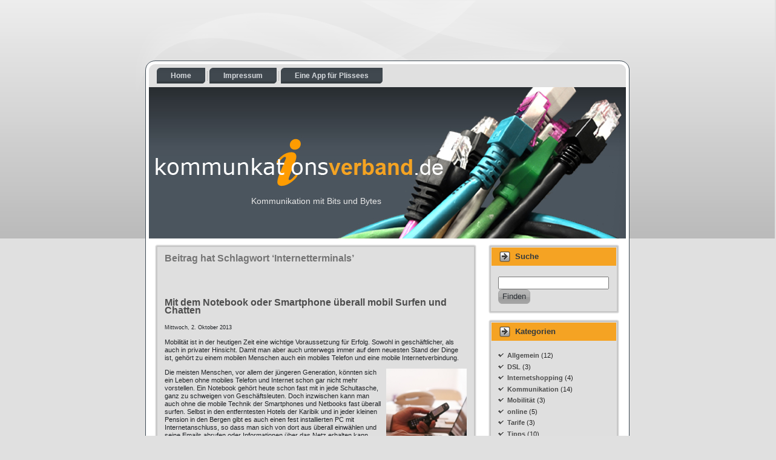

--- FILE ---
content_type: text/html; charset=UTF-8
request_url: http://www.kommunkationsverband.de/tag/internetterminals/
body_size: 7196
content:
<!DOCTYPE html PUBLIC "-//W3C//DTD XHTML 1.0 Transitional//EN" "http://www.w3.org/TR/xhtml1/DTD/xhtml1-transitional.dtd">
<html xmlns="http://www.w3.org/1999/xhtml" dir="ltr" lang="de-DE">
<head profile="http://gmpg.org/xfn/11">
<meta http-equiv="Content-Type" content="text/html; charset=UTF-8" />
<meta http-equiv="X-UA-Compatible" content="IE=7"/>
<title>  Internetterminals</title>
<script type="text/javascript" src="http://www.kommunkationsverband.de/wp-content/themes/cooking/script.js"></script>
<link rel="stylesheet" href="http://www.kommunkationsverband.de/wp-content/themes/cooking/style.css" type="text/css" media="screen" />
<!--[if IE 6]><link rel="stylesheet" href="http://www.kommunkationsverband.de/wp-content/themes/cooking/style.ie6.css" type="text/css" media="screen" /><![endif]-->
<link rel="alternate" type="application/rss+xml" title="Kommunkationsverband RSS Feed" href="http://www.kommunkationsverband.de/feed/" />
<link rel="pingback" href="http://www.kommunkationsverband.de/xmlrpc.php" />
<link type="image/icon" href="./favicon.ico" rel="shortcut icon" />
<meta name='robots' content='max-image-preview:large' />
	<style>img:is([sizes="auto" i], [sizes^="auto," i]) { contain-intrinsic-size: 3000px 1500px }</style>
	<script type="text/javascript">
/* <![CDATA[ */
window._wpemojiSettings = {"baseUrl":"https:\/\/s.w.org\/images\/core\/emoji\/16.0.1\/72x72\/","ext":".png","svgUrl":"https:\/\/s.w.org\/images\/core\/emoji\/16.0.1\/svg\/","svgExt":".svg","source":{"concatemoji":"http:\/\/www.kommunkationsverband.de\/wp-includes\/js\/wp-emoji-release.min.js?ver=6.8.3"}};
/*! This file is auto-generated */
!function(s,n){var o,i,e;function c(e){try{var t={supportTests:e,timestamp:(new Date).valueOf()};sessionStorage.setItem(o,JSON.stringify(t))}catch(e){}}function p(e,t,n){e.clearRect(0,0,e.canvas.width,e.canvas.height),e.fillText(t,0,0);var t=new Uint32Array(e.getImageData(0,0,e.canvas.width,e.canvas.height).data),a=(e.clearRect(0,0,e.canvas.width,e.canvas.height),e.fillText(n,0,0),new Uint32Array(e.getImageData(0,0,e.canvas.width,e.canvas.height).data));return t.every(function(e,t){return e===a[t]})}function u(e,t){e.clearRect(0,0,e.canvas.width,e.canvas.height),e.fillText(t,0,0);for(var n=e.getImageData(16,16,1,1),a=0;a<n.data.length;a++)if(0!==n.data[a])return!1;return!0}function f(e,t,n,a){switch(t){case"flag":return n(e,"\ud83c\udff3\ufe0f\u200d\u26a7\ufe0f","\ud83c\udff3\ufe0f\u200b\u26a7\ufe0f")?!1:!n(e,"\ud83c\udde8\ud83c\uddf6","\ud83c\udde8\u200b\ud83c\uddf6")&&!n(e,"\ud83c\udff4\udb40\udc67\udb40\udc62\udb40\udc65\udb40\udc6e\udb40\udc67\udb40\udc7f","\ud83c\udff4\u200b\udb40\udc67\u200b\udb40\udc62\u200b\udb40\udc65\u200b\udb40\udc6e\u200b\udb40\udc67\u200b\udb40\udc7f");case"emoji":return!a(e,"\ud83e\udedf")}return!1}function g(e,t,n,a){var r="undefined"!=typeof WorkerGlobalScope&&self instanceof WorkerGlobalScope?new OffscreenCanvas(300,150):s.createElement("canvas"),o=r.getContext("2d",{willReadFrequently:!0}),i=(o.textBaseline="top",o.font="600 32px Arial",{});return e.forEach(function(e){i[e]=t(o,e,n,a)}),i}function t(e){var t=s.createElement("script");t.src=e,t.defer=!0,s.head.appendChild(t)}"undefined"!=typeof Promise&&(o="wpEmojiSettingsSupports",i=["flag","emoji"],n.supports={everything:!0,everythingExceptFlag:!0},e=new Promise(function(e){s.addEventListener("DOMContentLoaded",e,{once:!0})}),new Promise(function(t){var n=function(){try{var e=JSON.parse(sessionStorage.getItem(o));if("object"==typeof e&&"number"==typeof e.timestamp&&(new Date).valueOf()<e.timestamp+604800&&"object"==typeof e.supportTests)return e.supportTests}catch(e){}return null}();if(!n){if("undefined"!=typeof Worker&&"undefined"!=typeof OffscreenCanvas&&"undefined"!=typeof URL&&URL.createObjectURL&&"undefined"!=typeof Blob)try{var e="postMessage("+g.toString()+"("+[JSON.stringify(i),f.toString(),p.toString(),u.toString()].join(",")+"));",a=new Blob([e],{type:"text/javascript"}),r=new Worker(URL.createObjectURL(a),{name:"wpTestEmojiSupports"});return void(r.onmessage=function(e){c(n=e.data),r.terminate(),t(n)})}catch(e){}c(n=g(i,f,p,u))}t(n)}).then(function(e){for(var t in e)n.supports[t]=e[t],n.supports.everything=n.supports.everything&&n.supports[t],"flag"!==t&&(n.supports.everythingExceptFlag=n.supports.everythingExceptFlag&&n.supports[t]);n.supports.everythingExceptFlag=n.supports.everythingExceptFlag&&!n.supports.flag,n.DOMReady=!1,n.readyCallback=function(){n.DOMReady=!0}}).then(function(){return e}).then(function(){var e;n.supports.everything||(n.readyCallback(),(e=n.source||{}).concatemoji?t(e.concatemoji):e.wpemoji&&e.twemoji&&(t(e.twemoji),t(e.wpemoji)))}))}((window,document),window._wpemojiSettings);
/* ]]> */
</script>
<style id='wp-emoji-styles-inline-css' type='text/css'>

	img.wp-smiley, img.emoji {
		display: inline !important;
		border: none !important;
		box-shadow: none !important;
		height: 1em !important;
		width: 1em !important;
		margin: 0 0.07em !important;
		vertical-align: -0.1em !important;
		background: none !important;
		padding: 0 !important;
	}
</style>
<link rel='stylesheet' id='wp-block-library-css' href='http://www.kommunkationsverband.de/wp-includes/css/dist/block-library/style.min.css?ver=6.8.3' type='text/css' media='all' />
<style id='classic-theme-styles-inline-css' type='text/css'>
/*! This file is auto-generated */
.wp-block-button__link{color:#fff;background-color:#32373c;border-radius:9999px;box-shadow:none;text-decoration:none;padding:calc(.667em + 2px) calc(1.333em + 2px);font-size:1.125em}.wp-block-file__button{background:#32373c;color:#fff;text-decoration:none}
</style>
<style id='global-styles-inline-css' type='text/css'>
:root{--wp--preset--aspect-ratio--square: 1;--wp--preset--aspect-ratio--4-3: 4/3;--wp--preset--aspect-ratio--3-4: 3/4;--wp--preset--aspect-ratio--3-2: 3/2;--wp--preset--aspect-ratio--2-3: 2/3;--wp--preset--aspect-ratio--16-9: 16/9;--wp--preset--aspect-ratio--9-16: 9/16;--wp--preset--color--black: #000000;--wp--preset--color--cyan-bluish-gray: #abb8c3;--wp--preset--color--white: #ffffff;--wp--preset--color--pale-pink: #f78da7;--wp--preset--color--vivid-red: #cf2e2e;--wp--preset--color--luminous-vivid-orange: #ff6900;--wp--preset--color--luminous-vivid-amber: #fcb900;--wp--preset--color--light-green-cyan: #7bdcb5;--wp--preset--color--vivid-green-cyan: #00d084;--wp--preset--color--pale-cyan-blue: #8ed1fc;--wp--preset--color--vivid-cyan-blue: #0693e3;--wp--preset--color--vivid-purple: #9b51e0;--wp--preset--gradient--vivid-cyan-blue-to-vivid-purple: linear-gradient(135deg,rgba(6,147,227,1) 0%,rgb(155,81,224) 100%);--wp--preset--gradient--light-green-cyan-to-vivid-green-cyan: linear-gradient(135deg,rgb(122,220,180) 0%,rgb(0,208,130) 100%);--wp--preset--gradient--luminous-vivid-amber-to-luminous-vivid-orange: linear-gradient(135deg,rgba(252,185,0,1) 0%,rgba(255,105,0,1) 100%);--wp--preset--gradient--luminous-vivid-orange-to-vivid-red: linear-gradient(135deg,rgba(255,105,0,1) 0%,rgb(207,46,46) 100%);--wp--preset--gradient--very-light-gray-to-cyan-bluish-gray: linear-gradient(135deg,rgb(238,238,238) 0%,rgb(169,184,195) 100%);--wp--preset--gradient--cool-to-warm-spectrum: linear-gradient(135deg,rgb(74,234,220) 0%,rgb(151,120,209) 20%,rgb(207,42,186) 40%,rgb(238,44,130) 60%,rgb(251,105,98) 80%,rgb(254,248,76) 100%);--wp--preset--gradient--blush-light-purple: linear-gradient(135deg,rgb(255,206,236) 0%,rgb(152,150,240) 100%);--wp--preset--gradient--blush-bordeaux: linear-gradient(135deg,rgb(254,205,165) 0%,rgb(254,45,45) 50%,rgb(107,0,62) 100%);--wp--preset--gradient--luminous-dusk: linear-gradient(135deg,rgb(255,203,112) 0%,rgb(199,81,192) 50%,rgb(65,88,208) 100%);--wp--preset--gradient--pale-ocean: linear-gradient(135deg,rgb(255,245,203) 0%,rgb(182,227,212) 50%,rgb(51,167,181) 100%);--wp--preset--gradient--electric-grass: linear-gradient(135deg,rgb(202,248,128) 0%,rgb(113,206,126) 100%);--wp--preset--gradient--midnight: linear-gradient(135deg,rgb(2,3,129) 0%,rgb(40,116,252) 100%);--wp--preset--font-size--small: 13px;--wp--preset--font-size--medium: 20px;--wp--preset--font-size--large: 36px;--wp--preset--font-size--x-large: 42px;--wp--preset--spacing--20: 0.44rem;--wp--preset--spacing--30: 0.67rem;--wp--preset--spacing--40: 1rem;--wp--preset--spacing--50: 1.5rem;--wp--preset--spacing--60: 2.25rem;--wp--preset--spacing--70: 3.38rem;--wp--preset--spacing--80: 5.06rem;--wp--preset--shadow--natural: 6px 6px 9px rgba(0, 0, 0, 0.2);--wp--preset--shadow--deep: 12px 12px 50px rgba(0, 0, 0, 0.4);--wp--preset--shadow--sharp: 6px 6px 0px rgba(0, 0, 0, 0.2);--wp--preset--shadow--outlined: 6px 6px 0px -3px rgba(255, 255, 255, 1), 6px 6px rgba(0, 0, 0, 1);--wp--preset--shadow--crisp: 6px 6px 0px rgba(0, 0, 0, 1);}:where(.is-layout-flex){gap: 0.5em;}:where(.is-layout-grid){gap: 0.5em;}body .is-layout-flex{display: flex;}.is-layout-flex{flex-wrap: wrap;align-items: center;}.is-layout-flex > :is(*, div){margin: 0;}body .is-layout-grid{display: grid;}.is-layout-grid > :is(*, div){margin: 0;}:where(.wp-block-columns.is-layout-flex){gap: 2em;}:where(.wp-block-columns.is-layout-grid){gap: 2em;}:where(.wp-block-post-template.is-layout-flex){gap: 1.25em;}:where(.wp-block-post-template.is-layout-grid){gap: 1.25em;}.has-black-color{color: var(--wp--preset--color--black) !important;}.has-cyan-bluish-gray-color{color: var(--wp--preset--color--cyan-bluish-gray) !important;}.has-white-color{color: var(--wp--preset--color--white) !important;}.has-pale-pink-color{color: var(--wp--preset--color--pale-pink) !important;}.has-vivid-red-color{color: var(--wp--preset--color--vivid-red) !important;}.has-luminous-vivid-orange-color{color: var(--wp--preset--color--luminous-vivid-orange) !important;}.has-luminous-vivid-amber-color{color: var(--wp--preset--color--luminous-vivid-amber) !important;}.has-light-green-cyan-color{color: var(--wp--preset--color--light-green-cyan) !important;}.has-vivid-green-cyan-color{color: var(--wp--preset--color--vivid-green-cyan) !important;}.has-pale-cyan-blue-color{color: var(--wp--preset--color--pale-cyan-blue) !important;}.has-vivid-cyan-blue-color{color: var(--wp--preset--color--vivid-cyan-blue) !important;}.has-vivid-purple-color{color: var(--wp--preset--color--vivid-purple) !important;}.has-black-background-color{background-color: var(--wp--preset--color--black) !important;}.has-cyan-bluish-gray-background-color{background-color: var(--wp--preset--color--cyan-bluish-gray) !important;}.has-white-background-color{background-color: var(--wp--preset--color--white) !important;}.has-pale-pink-background-color{background-color: var(--wp--preset--color--pale-pink) !important;}.has-vivid-red-background-color{background-color: var(--wp--preset--color--vivid-red) !important;}.has-luminous-vivid-orange-background-color{background-color: var(--wp--preset--color--luminous-vivid-orange) !important;}.has-luminous-vivid-amber-background-color{background-color: var(--wp--preset--color--luminous-vivid-amber) !important;}.has-light-green-cyan-background-color{background-color: var(--wp--preset--color--light-green-cyan) !important;}.has-vivid-green-cyan-background-color{background-color: var(--wp--preset--color--vivid-green-cyan) !important;}.has-pale-cyan-blue-background-color{background-color: var(--wp--preset--color--pale-cyan-blue) !important;}.has-vivid-cyan-blue-background-color{background-color: var(--wp--preset--color--vivid-cyan-blue) !important;}.has-vivid-purple-background-color{background-color: var(--wp--preset--color--vivid-purple) !important;}.has-black-border-color{border-color: var(--wp--preset--color--black) !important;}.has-cyan-bluish-gray-border-color{border-color: var(--wp--preset--color--cyan-bluish-gray) !important;}.has-white-border-color{border-color: var(--wp--preset--color--white) !important;}.has-pale-pink-border-color{border-color: var(--wp--preset--color--pale-pink) !important;}.has-vivid-red-border-color{border-color: var(--wp--preset--color--vivid-red) !important;}.has-luminous-vivid-orange-border-color{border-color: var(--wp--preset--color--luminous-vivid-orange) !important;}.has-luminous-vivid-amber-border-color{border-color: var(--wp--preset--color--luminous-vivid-amber) !important;}.has-light-green-cyan-border-color{border-color: var(--wp--preset--color--light-green-cyan) !important;}.has-vivid-green-cyan-border-color{border-color: var(--wp--preset--color--vivid-green-cyan) !important;}.has-pale-cyan-blue-border-color{border-color: var(--wp--preset--color--pale-cyan-blue) !important;}.has-vivid-cyan-blue-border-color{border-color: var(--wp--preset--color--vivid-cyan-blue) !important;}.has-vivid-purple-border-color{border-color: var(--wp--preset--color--vivid-purple) !important;}.has-vivid-cyan-blue-to-vivid-purple-gradient-background{background: var(--wp--preset--gradient--vivid-cyan-blue-to-vivid-purple) !important;}.has-light-green-cyan-to-vivid-green-cyan-gradient-background{background: var(--wp--preset--gradient--light-green-cyan-to-vivid-green-cyan) !important;}.has-luminous-vivid-amber-to-luminous-vivid-orange-gradient-background{background: var(--wp--preset--gradient--luminous-vivid-amber-to-luminous-vivid-orange) !important;}.has-luminous-vivid-orange-to-vivid-red-gradient-background{background: var(--wp--preset--gradient--luminous-vivid-orange-to-vivid-red) !important;}.has-very-light-gray-to-cyan-bluish-gray-gradient-background{background: var(--wp--preset--gradient--very-light-gray-to-cyan-bluish-gray) !important;}.has-cool-to-warm-spectrum-gradient-background{background: var(--wp--preset--gradient--cool-to-warm-spectrum) !important;}.has-blush-light-purple-gradient-background{background: var(--wp--preset--gradient--blush-light-purple) !important;}.has-blush-bordeaux-gradient-background{background: var(--wp--preset--gradient--blush-bordeaux) !important;}.has-luminous-dusk-gradient-background{background: var(--wp--preset--gradient--luminous-dusk) !important;}.has-pale-ocean-gradient-background{background: var(--wp--preset--gradient--pale-ocean) !important;}.has-electric-grass-gradient-background{background: var(--wp--preset--gradient--electric-grass) !important;}.has-midnight-gradient-background{background: var(--wp--preset--gradient--midnight) !important;}.has-small-font-size{font-size: var(--wp--preset--font-size--small) !important;}.has-medium-font-size{font-size: var(--wp--preset--font-size--medium) !important;}.has-large-font-size{font-size: var(--wp--preset--font-size--large) !important;}.has-x-large-font-size{font-size: var(--wp--preset--font-size--x-large) !important;}
:where(.wp-block-post-template.is-layout-flex){gap: 1.25em;}:where(.wp-block-post-template.is-layout-grid){gap: 1.25em;}
:where(.wp-block-columns.is-layout-flex){gap: 2em;}:where(.wp-block-columns.is-layout-grid){gap: 2em;}
:root :where(.wp-block-pullquote){font-size: 1.5em;line-height: 1.6;}
</style>
<link rel="https://api.w.org/" href="http://www.kommunkationsverband.de/wp-json/" /><link rel="alternate" title="JSON" type="application/json" href="http://www.kommunkationsverband.de/wp-json/wp/v2/tags/257" /></head>
<body>
<div class="PageBackgroundSimpleGradient">
</div>
<div class="PageBackgroundGlare">
 <div class="PageBackgroundGlareImage"></div>
</div>
<div class="Main">
<div class="Sheet">
 <div class="Sheet-tl"></div>
 <div class="Sheet-tr"><div></div></div>
 <div class="Sheet-bl"><div></div></div>
 <div class="Sheet-br"><div></div></div>
 <div class="Sheet-tc"><div></div></div>
 <div class="Sheet-bc"><div></div></div>
 <div class="Sheet-cl"><div></div></div>
 <div class="Sheet-cr"><div></div></div>
 <div class="Sheet-cc"></div>
 <div class="Sheet-body">
<div class="nav">
<ul class="artmenu">  <li><a href="http://www.kommunkationsverband.de/"><span><span>Home</span></span></a></li><li class="page_item page-item-2"><a href="http://www.kommunkationsverband.de/impressum/" title="Impressum"><span><span>Impressum</span></span></a></li>
<li class="page_item page-item-2"><a href="http://www.kommunkationsverband.de/ein-app-fuer-plissees" title="Eine App für Plissees"><span><span>Eine App für Plissees</span></span></a></li> </ul>
 <div class="l"></div>
 <div class="r"><div></div></div>
</div>
<div class="Header">
 <div class="Header-c"></div>
<div class="logo">
 <div id="slogan-text" class="logo-text">Kommunikation mit Bits und Bytes</div>
</div>
</div><div class="contentLayout">
<div class="content">

<div class="Block">
 <div class="Block-tl"></div>
 <div class="Block-tr"><div></div></div>
 <div class="Block-bl"><div></div></div>
 <div class="Block-br"><div></div></div>
 <div class="Block-tc"><div></div></div>
 <div class="Block-bc"><div></div></div>
 <div class="Block-cl"><div></div></div>
 <div class="Block-cr"><div></div></div>
 <div class="Block-cc"></div>
 <div class="Block-body">
<div class="BlockContent">
 <div class="BlockContent-body">
<div class="hdrei pagetitle">Beitrag hat Schlagwort &#8216;Internetterminals&#8217;</div>
<div class="navigation">
	<div class="alignleft"></div>
	<div class="alignright"></div>
</div>
<div class="post">
		<h3 id="post-317"><a href="http://www.kommunkationsverband.de/allgemein/mit-notebook-oder-smartphone-mobil-surfen-und-chatten/" title="Mit dem Notebook oder Smartphone &#252;berall mobil Surfen und Chatten">Mit dem Notebook oder Smartphone &#252;berall mobil Surfen und Chatten</a></h3>
		<small>Mittwoch, 2. Oktober 2013</small>
		<div class="entry">
			<p>Mobilit&#228;t ist in der heutigen Zeit eine wichtige Voraussetzung f&#252;r Erfolg. Sowohl in gesch&#228;ftlicher, als auch in privater Hinsicht. Damit man aber auch unterwegs immer auf dem neuesten Stand der Dinge ist, geh&#246;rt zu einem mobilen Menschen auch ein mobiles Telefon und eine mobile Internetverbindung.</p>
<p><img decoding="async" style="float: right; margin-left: 8px;" title="Mobiles Telefon und Internet" src="http://www.kommunkationsverband.de/img/2013/10/Chat.jpg" alt="Chathouse Germany" height="200" />Die meisten Menschen, vor allem der j&#252;ngeren Generation, k&#246;nnten sich ein Leben ohne mobiles Telefon und Internet schon gar nicht mehr vorstellen. Ein Notebook geh&#246;rt heute schon fast mit in jede Schultasche, ganz zu schweigen von Gesch&#228;ftsleuten. Doch inzwischen kann man auch ohne die mobile Technik der Smartphones und Netbooks fast &#252;berall surfen. Selbst in den entferntesten Hotels der Karibik und in jeder kleinen Pension in den Bergen gibt es auch einen fest installierten PC mit Internetanschluss, so dass man sich von dort aus &#252;berall einw&#228;hlen und seine Emails abrufen oder Informationen &#252;ber das Netz erhalten kann.</p>
<p>Viele &#246;ffentliche Einrichtungen, Dienstleister und der Handel bedienen sich auch sehr gern so genannter &#246;ffentlich zug&#228;nglicher Internetterminals, auf denen sie ihre Kunden speziell zu ihren Angeboten informieren. Sozusagen als virtuelle Verk&#228;ufer und Berater sind diese eleganten Automaten inzwischen fast &#252;berall zu finden. Diese haben nat&#252;rlich die zum Surfen ben&#246;tigte Software und sind mit einer speziellen Benutzeroberfl&#228;che ausgestattet, so dass man dank internetf&#228;higem Smartphone auch &#252;ber das Telefon chatten oder wie gewohnt in Social Networks seine Neuigkeiten mit „Freunden“ austauschen kann.</p>
<p>F&#252;r das eigene Notebook stehen mehrere M&#246;glichkeiten zur Verf&#252;gung, die Mobilit&#228;t und Sicherheit beim Surfen zu erh&#246;hen. Bei Fragen kann sich auch bei Chathouse Germany informieren. Man beginnt nat&#252;rlich bei einer verschl&#252;sselten WLAN-Verbindung und endet beim Anti-Viren-Programm. Aber gerade, wenn man viel unterwegs ist, lauern nat&#252;rlich auch andere Gefahren, die die Leistungsf&#228;higkeit des Laptops beeintr&#228;chtigen k&#246;nnen. Ein sorgsamer Umgang mit der empfindlichen Elektronik, ein guter Schutz gegen mechanische und andere sch&#228;dliche Einfl&#252;sse sind hier noch notwendiger als bei einem „normalen“ fest installierten PC. Denn gerade, wenn das Notebook als Arbeitsmittel verwendet wird und wichtige Daten oder Dokumente darauf gespeichert sind, w&#252;rde ein Defekt oder Verlust einen gro&#223;en wirtschaftlichen Schaden darstellen.</p>
		</div>
		<p class="postmetadata">Schlagwörter: <a href="http://www.kommunkationsverband.de/tag/chatten/" rel="tag">Chatten</a>, <a href="http://www.kommunkationsverband.de/tag/internetterminals/" rel="tag">Internetterminals</a>, <a href="http://www.kommunkationsverband.de/tag/mobilitaet/" rel="tag">Mobilität</a>, <a href="http://www.kommunkationsverband.de/tag/notebook/" rel="tag">Notebook</a>, <a href="http://www.kommunkationsverband.de/tag/smartphones/" rel="tag">Smartphones</a>, <a href="http://www.kommunkationsverband.de/tag/surfen/" rel="tag">surfen</a>, <a href="http://www.kommunkationsverband.de/tag/wlan-verbindung/" rel="tag">WLAN-Verbindung</a><br /> Erstellt in <a href="http://www.kommunkationsverband.de/./allgemein/" rel="category tag">Allgemein</a>, <a href="http://www.kommunkationsverband.de/./kommunikation/" rel="category tag">Kommunikation</a> |   <span>Kommentare deaktiviert<span class="screen-reader-text"> für Mit dem Notebook oder Smartphone &#252;berall mobil Surfen und Chatten</span></span></p>
	</div>
<div class="navigation">
	<div class="alignleft"></div>
	<div class="alignright"></div>
</div>
 </div>
</div>
 </div>
</div>
</div>
<div class="sidebar1">
<div class="Block">
 <div class="Block-tl"></div>
 <div class="Block-tr"><div></div></div>
 <div class="Block-bl"><div></div></div>
 <div class="Block-br"><div></div></div>
 <div class="Block-tc"><div></div></div>
 <div class="Block-bc"><div></div></div>
 <div class="Block-cl"><div></div></div>
 <div class="Block-cr"><div></div></div>
 <div class="Block-cc"></div>
 <div class="Block-body">
<div class="BlockHeader">
 <div class="header-tag-icon">
  <div class="BlockHeader-text">Suche</div>
 </div>
 <div class="l"></div>
 <div class="r"><div></div></div>
</div>
<div class="BlockContent">
 <div class="BlockContent-body">
<form method="get" id="searchform" action="http://www.kommunkationsverband.de/">
<input type="text" value="" name="s" id="s" style="width: 95%;" />
<button class="Button" type="submit" name="search">
 <span class="btn">
  <span class="t">Finden</span>
  <span class="r"><span></span></span>
  <span class="l"></span>
 </span>
</button>

</form>

 </div>
</div>

 </div>
</div>
<div class="Block">
 <div class="Block-tl"></div>
 <div class="Block-tr"><div></div></div>
 <div class="Block-bl"><div></div></div>
 <div class="Block-br"><div></div></div>
 <div class="Block-tc"><div></div></div>
 <div class="Block-bc"><div></div></div>
 <div class="Block-cl"><div></div></div>
 <div class="Block-cr"><div></div></div>
 <div class="Block-cc"></div>
 <div class="Block-body">
<div class="BlockHeader">
 <div class="header-tag-icon">
  <div class="BlockHeader-text">Kategorien</div>
 </div>
 <div class="l"></div>
 <div class="r"><div></div></div>
</div>
<div class="BlockContent">
 <div class="BlockContent-body">
<ul>
  	<li class="cat-item cat-item-1"><a href="http://www.kommunkationsverband.de/./allgemein/">Allgemein</a> (12)
</li>
	<li class="cat-item cat-item-29"><a href="http://www.kommunkationsverband.de/./dsl/">DSL</a> (3)
</li>
	<li class="cat-item cat-item-4"><a href="http://www.kommunkationsverband.de/./internetshopping/">Internetshopping</a> (4)
</li>
	<li class="cat-item cat-item-38"><a href="http://www.kommunkationsverband.de/./kommunikation/">Kommunikation</a> (14)
</li>
	<li class="cat-item cat-item-35"><a href="http://www.kommunkationsverband.de/./mobilitaet/">Mobilität</a> (3)
</li>
	<li class="cat-item cat-item-15"><a href="http://www.kommunkationsverband.de/./online/">online</a> (5)
</li>
	<li class="cat-item cat-item-20"><a href="http://www.kommunkationsverband.de/./tarife/">Tarife</a> (3)
</li>
	<li class="cat-item cat-item-51"><a href="http://www.kommunkationsverband.de/./tipps/">Tipps</a> (10)
</li>
	<li class="cat-item cat-item-19"><a href="http://www.kommunkationsverband.de/./versicherungen/">Versicherungen</a> (4)
</li>
	<li class="cat-item cat-item-150"><a href="http://www.kommunkationsverband.de/./werbung/">Werbung</a> (2)
</li>
	<li class="cat-item cat-item-59"><a href="http://www.kommunkationsverband.de/./wissenswertes/">Wissenswertes</a> (24)
</li>
	<li class="cat-item cat-item-3"><a href="http://www.kommunkationsverband.de/./zahlungsverkehr/">Zahlungsverkehr</a> (4)
</li>
</ul>
 </div>
</div>

 </div>
</div>
<div class="Block">
 <div class="Block-tl"></div>
 <div class="Block-tr"><div></div></div>
 <div class="Block-bl"><div></div></div>
 <div class="Block-br"><div></div></div>
 <div class="Block-tc"><div></div></div>
 <div class="Block-bc"><div></div></div>
 <div class="Block-cl"><div></div></div>
 <div class="Block-cr"><div></div></div>
 <div class="Block-cc"></div>
 <div class="Block-body">
<div class="BlockHeader">
 <div class="header-tag-icon">
  <div class="BlockHeader-text">Archive</div>
 </div>
 <div class="l"></div>
 <div class="r"><div></div></div>
</div>
<div class="BlockContent">
 <div class="BlockContent-body">
           <ul>
      	<li><a href='http://www.kommunkationsverband.de/2023/02/'>Februar 2023</a></li>
	<li><a href='http://www.kommunkationsverband.de/2022/06/'>Juni 2022</a></li>
	<li><a href='http://www.kommunkationsverband.de/2020/01/'>Januar 2020</a></li>
	<li><a href='http://www.kommunkationsverband.de/2015/07/'>Juli 2015</a></li>
	<li><a href='http://www.kommunkationsverband.de/2015/06/'>Juni 2015</a></li>
	<li><a href='http://www.kommunkationsverband.de/2015/04/'>April 2015</a></li>
	<li><a href='http://www.kommunkationsverband.de/2014/05/'>Mai 2014</a></li>
	<li><a href='http://www.kommunkationsverband.de/2014/02/'>Februar 2014</a></li>
	<li><a href='http://www.kommunkationsverband.de/2014/01/'>Januar 2014</a></li>
	<li><a href='http://www.kommunkationsverband.de/2013/12/'>Dezember 2013</a></li>
	<li><a href='http://www.kommunkationsverband.de/2013/10/'>Oktober 2013</a></li>
	<li><a href='http://www.kommunkationsverband.de/2013/09/'>September 2013</a></li>
	<li><a href='http://www.kommunkationsverband.de/2013/07/'>Juli 2013</a></li>
	<li><a href='http://www.kommunkationsverband.de/2013/06/'>Juni 2013</a></li>
	<li><a href='http://www.kommunkationsverband.de/2013/05/'>Mai 2013</a></li>
	<li><a href='http://www.kommunkationsverband.de/2013/04/'>April 2013</a></li>
	<li><a href='http://www.kommunkationsverband.de/2013/01/'>Januar 2013</a></li>
	<li><a href='http://www.kommunkationsverband.de/2012/12/'>Dezember 2012</a></li>
	<li><a href='http://www.kommunkationsverband.de/2012/11/'>November 2012</a></li>
	<li><a href='http://www.kommunkationsverband.de/2012/10/'>Oktober 2012</a></li>
	<li><a href='http://www.kommunkationsverband.de/2012/09/'>September 2012</a></li>
	<li><a href='http://www.kommunkationsverband.de/2012/08/'>August 2012</a></li>
	<li><a href='http://www.kommunkationsverband.de/2012/07/'>Juli 2012</a></li>
	<li><a href='http://www.kommunkationsverband.de/2012/06/'>Juni 2012</a></li>
	<li><a href='http://www.kommunkationsverband.de/2012/05/'>Mai 2012</a></li>
	<li><a href='http://www.kommunkationsverband.de/2012/02/'>Februar 2012</a></li>
	<li><a href='http://www.kommunkationsverband.de/2012/01/'>Januar 2012</a></li>
	<li><a href='http://www.kommunkationsverband.de/2011/12/'>Dezember 2011</a></li>
	<li><a href='http://www.kommunkationsverband.de/2011/07/'>Juli 2011</a></li>
	<li><a href='http://www.kommunkationsverband.de/2011/05/'>Mai 2011</a></li>
	<li><a href='http://www.kommunkationsverband.de/2011/04/'>April 2011</a></li>
	<li><a href='http://www.kommunkationsverband.de/2011/03/'>März 2011</a></li>
	<li><a href='http://www.kommunkationsverband.de/2011/02/'>Februar 2011</a></li>
	<li><a href='http://www.kommunkationsverband.de/2011/01/'>Januar 2011</a></li>
	<li><a href='http://www.kommunkationsverband.de/2010/12/'>Dezember 2010</a></li>
	<li><a href='http://www.kommunkationsverband.de/2010/11/'>November 2010</a></li>
      </ul>
 </div>
</div>
 </div>
</div>
<!-- Hier ist der Block für Microseitenlinks -->
<div class="Block">
 <div class="Block-tl"></div>
 <div class="Block-tr"><div></div></div>
 <div class="Block-bl"><div></div></div>
 <div class="Block-br"><div></div></div>
 <div class="Block-tc"><div></div></div>
 <div class="Block-bc"><div></div></div>
 <div class="Block-cl"><div></div></div>
 <div class="Block-cr"><div></div></div>
 <div class="Block-cc"></div>
 <div class="Block-body">
<div class="BlockHeader">
 <div class="header-tag-icon">
  <div class="BlockHeader-text">Sehenswert</div>
 </div>
 <div class="l"></div>
 <div class="r"><div></div></div>
</div>
<div class="BlockContent">
 <div class="BlockContent-body">
<ul>
 <li>
    </li>
</ul>
 </div>
</div>
 </div>
</div>
<div align="center" style="padding-top:20px;"><a title="Plissee-Onlineshop Handelsring.com" rel="nofollow" href="https://www.handelsring.com/top/plissees/plissee.html"><img width="180" alt="Plissees erwerben" src="/img/hr_plissees_2.jpg" /></a></div>

<!--Ende Microseitenlinks -->
</div>
</div>
<div class="clear-float"></div>
<div class="Footer">
 <div class="Footer-inner">
  <div class="Footer-text">&copy; 2010 Kommunkationsverband<br/>Alle Rechte vorbehalten.
</div>
 </div>
 <div class="Footer-background"></div>
</div>
 </div>
</div>
</div>
<div></div>
</body>
</html>


--- FILE ---
content_type: text/css
request_url: http://www.kommunkationsverband.de/wp-content/themes/cooking/style.css
body_size: 4912
content:
body{margin: 0 auto;padding: 0;background-color: #E0E0E0;}
.Main{position: absolute;width: 100%;left: 0;top: 0;}
.PageBackgroundGlare{position: absolute;width: 100%;left: 0;top: 0;}
.PageBackgroundGlareImage{background-image: url('images/Page-BgGlare.png');background-repeat: no-repeat;height: 341px;width: 949px;margin: 0 auto;}
html:first-child .PageBackgroundGlare{border: 1px solid transparent; /* Opera fix */}
.PageBackgroundSimpleGradient{background-image: url('images/Page-BgSimpleGradient.jpg');background-repeat: repeat-x;height: 394px;}
.cleared{float: none;clear: both;margin: 0;padding: 0;border: none;font-size:1px;}
.Sheet{overflow: hidden;min-width:33px;min-height:33px;margin: 0 auto;position: relative;z-index: 0;width: 800px;}
.Sheet-body{position: relative;z-index: 0;margin: 6px;}
.Sheet-tl{position: absolute;overflow: hidden;z-index: -1;top: 0;left: 0;width: 16px;height: 16px;background-image: url('images/Sheet-s.png');}
.Sheet-tr{position: absolute;overflow: hidden;z-index: -1;top: 0;right: 0;width: 16px;height: 16px;}
.Sheet-tr div{position: absolute;z-index: -1;top: 0px;left: -16px;width: 32px;height: 32px;background-image: url('images/Sheet-s.png');}
.Sheet-bl{position: absolute;overflow: hidden;z-index: -1;bottom: 0;left: 0;width: 16px;height: 16px;}
.Sheet-bl div{position: absolute;z-index: -1;top: -16px;left: 0;width: 32px;height: 32px;background-image: url('images/Sheet-s.png');}
.Sheet-br{position: absolute;overflow: hidden;z-index: -1;bottom: 0;right: 0;width: 16px;height: 16px;}
.Sheet-br div{position: absolute;z-index: -1;top: -16px;left: -16px;width: 32px;height: 32px;background-image: url('images/Sheet-s.png');}
.Sheet-tc{position: absolute;overflow:hidden;z-index: -1;top: 0;left: 16px;right: 16px;height: 16px;}
.Sheet-tc div{position: absolute;z-index: -1;top: 0;left: 0;width: 100%;height: 32px;background-image: url('images/Sheet-h.png');}

.Sheet-bc
{
  position: absolute;
  overflow:hidden;
  z-index: -1;
  bottom: 0;
  left: 16px;
  right: 16px;
  height: 16px;
}

.Sheet-bc div
{
  position: absolute;
  z-index: -1;
  top: -16px;
  left: 0;
  width: 100%;
  height: 32px;
  background-image: url('images/Sheet-h.png');
}

.Sheet-cl
{
  position: absolute;
  overflow:hidden;
  z-index: -1;
  top: 16px;
  left: 0;
  width: 16px;
  bottom: 16px;
}

.Sheet-cl div
{
  position: absolute;
  z-index: -1;
  top: 0;
  left: 0;
  width: 32px;
  height: 100%;
  background-image: url('images/Sheet-v.png');
}

.Sheet-cr
{
  position: absolute;
  overflow:hidden;
  z-index: -1;
  top: 16px;
  right: 0;
  width: 16px;
  bottom: 16px;
}

.Sheet-cr div
{
  position: absolute;
  z-index: -1;
  top: 0;
  left: -16px;
  width: 32px;
  height: 100%;
  background-image: url('images/Sheet-v.png');
}

.Sheet-cc
{
  position: absolute;
  overflow:hidden;
  z-index: -2;
  top: 16px;
  left: 16px;
  right: 16px;
  bottom: 16px;
  background-image: url('images/Sheet-c.png');
}


.Sheet
{
  margin-top: 100px !important;
}
/* end Box, Sheet */

/* begin Menu */
/* menu structure */

.artmenu a, .artmenu a:link, .artmenu a:visited, .artmenu a:hover
{
  text-align:left;
  text-decoration:none;
  outline:none;
  letter-spacing:normal;
  word-spacing:normal;
}

.artmenu, .artmenu ul
{
  margin: 0;
  padding: 0;
  border: 0;
  list-style-type: none;
  display: block;
}

.artmenu li
{
  margin: 0;
  padding: 0;
  border: 0;
  display: block;
  float: left;
  position: relative;
  z-index: 5;
  background:none;
}

.artmenu li:hover
{
  z-index: 10000;
  white-space: normal;
}

.artmenu li li
{
  float: none;
}

.artmenu ul
{
  visibility: hidden;
  position: absolute;
  z-index: 10;
  left: 0;
  top: 0;
  background:none;
}

.artmenu li:hover>ul
{
  visibility: visible;
  top: 100%;
}

.artmenu li li:hover>ul
{
  top: 0;
  left: 100%;
}

.artmenu:after, .artmenu ul:after
{
  content: ".";
  height: 0;
  display: block;
  visibility: hidden;
  overflow: hidden;
  clear: both;
}
.artmenu, .artmenu ul
{
  min-height: 0;
}

.artmenu ul
{
  background-image: url(images/spacer.gif);
  padding: 10px 30px 30px 30px;
  margin: -10px 0 0 -30px;
}

.artmenu ul ul
{
  padding: 30px 30px 30px 10px;
  margin: -30px 0 0 -10px;
}


/* menu structure */

.nav
{
  position: relative;
  margin: 0  auto;
  width: 788px;
  height: 38px;
  z-index: 100;
}

.artmenu
{
  padding: 6px 10px 6px 10px;
}


.nav .l, .nav .r, .nav .r div
{
  top: 0;
  position: absolute;
  z-index: -1;
  overflow: hidden;
  height: 38px;
}

.nav .l
{
  left: 0;
  right: 10px;
}


.nav .r
{
  right: 0;
  width: 10px;
}


.nav .r div
{
  width: 788px;
  right: 0;
}


.nav .l, .nav .r div
{
  background-position: left top;
  background-repeat: no-repeat;
  background-image: url('images/nav.png');
}

/* end Menu */

/* begin MenuItem */
.artmenu ul li
{
  clear: both;
}

.artmenu a , .artmenu a span
{
  height: 26px;
  display: block;
}


.artmenu a
{
  cursor: pointer;
  text-decoration: none;
  margin-right: 3px;
  margin-left: 3px;

}
.artmenu a
{
  background-image: url('images/item-left.png');
  background-position: left top;
  background-repeat: no-repeat;
}

.artmenu a span
{
  background-image: url('images/item-right.png');
  background-position: right top;
  background-repeat: no-repeat;
}
.artmenu a span span
{
  font-family: Verdana, Geneva, Arial, Helvetica, Sans-Serif;
  font-size: 12px;
  color: #D5D9DD;
  padding: 0 17px;
  margin: 0 6px;
  line-height: 26px;
  text-align: center;
  background-image: url('images/item-center.png');
  background-position: left top;
  background-repeat: repeat-x;

}


.artmenu a:hover
{
  background-position: left -26px;
}

.artmenu li:hover>a
{
  background-position: left -26px;
}
.artmenu li:hover a span
{
  background-position: right -26px;
}

.artmenu a:hover span
{
  background-position: right -26px;
}


.artmenu a:hover span span
{
  color: #F2F2F2;
  background-position: left -26px;
}

.artmenu li:hover a span span
{
  color: #F2F2F2;
  background-position: left -26px;
}


/* end MenuItem */

/* begin MenuSeparator */
.nav .separator
{
  display: block;
  width: 1px;
  height: 26px;
  background-image: url('images/item-separator.png');
}
/* end MenuSeparator */

/* begin MenuSubItem */
.artmenu ul a
{
  text-align: center;
  height: 23px;
  line-height: 23px;
  margin-right: auto;

  width: 190px;
  background-image: url('images/subitem-bg.png');
  background-position: left top;
  background-repeat: repeat-x;

  border-width: 1px;
  border-style: solid;
  border-color: #64717D;
}

.nav ul.artmenu ul span, .nav ul.artmenu ul span span
{
  display: inline;
  float: none;
  margin: inherit;
  padding: inherit;
  background-image: none;
  text-align: inherit;
  text-decoration: inherit;
}

.artmenu ul a, .artmenu ul a:link, .artmenu ul a:visited, .artmenu ul a:hover, .artmenu ul a:active, .nav ul.artmenu ul span, .nav ul.artmenu ul span span
{
  text-align: left;
  text-indent: 12px;
  text-decoration: none;
  line-height: 23px;
  color: #F1F2F4;
  font-family: Verdana, Geneva, Arial, Helvetica, Sans-Serif;
  font-size: 11px;
  font-style: normal;
  font-weight: normal;
  text-decoration: none;
}

.artmenu ul ul a
{
  margin-left: auto;
}

.artmenu ul li a:hover
{
  color: #F2F2F2;
  border-color: #4F5A63;
  background-position: 0 -23px;
}

.artmenu ul li:hover>a
{
  color: #F2F2F2;
  border-color: #4F5A63;
  background-position: 0 -23px;
}

.nav .artmenu ul li a:hover span, .nav .artmenu ul li a:hover span span
{
  color: #F2F2F2;
}

.nav .artmenu ul li:hover>a span, .nav .artmenu ul li:hover>a span span
{
  color: #F2F2F2;
}


/* end MenuSubItem */

/* begin Header */
div.Header
{
  margin: 0 auto;
  position: relative;
  width: 788px;
  height: 250px;
}


div.Header  div.Header-c
{
  position: absolute;
  top: 0;
  left: 0;
  width: 100%;
  height: 100%;
  background-image: url('images/Header.jpg');
  background-repeat: no-repeat;
  background-position: center center;
}
/* end Header */

/* begin Logo */
.logo
{
  display : block;
  position: absolute;
  left: 10px;
  top: 180px;
  width: 532px;
}

h1.logo-name, h1.logo-name a, h1.logo-name a:link, h1.logo-name a:visited, h1.logo-name a:hover,
.heins.logo-name, .heins.logo-name a, .heins.logo-name a:link, .heins.logo-name a:visited, .heins.logo-name a:hover
{
  display: block;
  text-align: center;
  font-family: "Trebuchet MS", Arial, Helvetica, Sans-Serif;
  font-size: 24px;
  font-style: normal;
  font-weight: bold;
  text-decoration: none;
  padding:0;
  margin:0;
  color: #E8E8E8 !important;
}

.logo-text, .logo-text a
{
  display: block;
  padding:0;
  margin:0;
  text-align: center;
  font-family: Verdana, Geneva, Arial, Helvetica, Sans-Serif;
  font-size: 14px;
  font-style: normal;
  font-weight: normal;
  color: #E8E8E8 !important;
}
/* end Logo */

/* begin Box, Block */
.Block
{
  overflow: hidden;
  min-width:9px;
  min-height:9px;
  margin: 0 auto;
  position: relative;
  z-index: 0;
}


.Block-body
{
  position: relative;
  z-index: 0;
  margin: 5px;
}

.Block-tl
{
  position: absolute;
  overflow: hidden;
  z-index: -1;
  top: 0;
  left: 0;
  width: 10px;
  height: 10px;
  background-image: url('images/Block-s.png');
}

.Block-tr
{
  position: absolute;
  overflow: hidden;
  z-index: -1;
  top: 0;
  right: 0;
  width: 10px;
  height: 10px;
}

.Block-tr div
{
  position: absolute;
  z-index: -1;
  top: 0px;
  left: -10px;
  width: 20px;
  height: 20px;
  background-image: url('images/Block-s.png');
}

.Block-bl
{
  position: absolute;
  overflow: hidden;
  z-index: -1;
  bottom: 0;
  left: 0;
  width: 10px;
  height: 10px;
}

.Block-bl div
{
  position: absolute;
  z-index: -1;
  top: -10px;
  left: 0;
  width: 20px;
  height: 20px;
  background-image: url('images/Block-s.png');
}

.Block-br
{
  position: absolute;
  overflow: hidden;
  z-index: -1;
  bottom: 0;
  right: 0;
  width: 10px;
  height: 10px;
}

.Block-br div
{
  position: absolute;
  z-index: -1;
  top: -10px;
  left: -10px;
  width: 20px;
  height: 20px;
  background-image: url('images/Block-s.png');
}

.Block-tc
{
  position: absolute;
  overflow:hidden;
  z-index: -1;
  top: 0;
  left: 10px;
  right: 10px;
  height: 10px;
}

.Block-tc div
{
  position: absolute;
  z-index: -1;
  top: 0;
  left: 0;
  width: 100%;
  height: 20px;
  background-image: url('images/Block-h.png');
}

.Block-bc
{
  position: absolute;
  overflow:hidden;
  z-index: -1;
  bottom: 0;
  left: 10px;
  right: 10px;
  height: 10px;
}

.Block-bc div
{
  position: absolute;
  z-index: -1;
  top: -10px;
  left: 0;
  width: 100%;
  height: 20px;
  background-image: url('images/Block-h.png');
}

.Block-cl
{
  position: absolute;
  overflow:hidden;
  z-index: -1;
  top: 10px;
  left: 0;
  width: 10px;
  bottom: 10px;
}

.Block-cl div
{
  position: absolute;
  z-index: -1;
  top: 0;
  left: 0;
  width: 20px;
  height: 100%;
  background-image: url('images/Block-v.png');
}

.Block-cr
{
  position: absolute;
  overflow:hidden;
  z-index: -1;
  top: 10px;
  right: 0;
  width: 10px;
  bottom: 10px;
}

.Block-cr div
{
  position: absolute;
  z-index: -1;
  top: 0;
  left: -10px;
  width: 20px;
  height: 100%;
  background-image: url('images/Block-v.png');
}

.Block-cc
{
  position: absolute;
  overflow:hidden;
  z-index: -2;
  top: 10px;
  left: 10px;
  right: 10px;
  bottom: 10px;
  background-image: url('images/Block-c.png');
}


.Block
{
  margin: 10px;
}

.Block table.table
{
  border-collapse: collapse;
  margin: 1px;
}

.Block table.table th, .Block table.table td
{
  padding: 2px;
}


.Block table.table td
{
  vertical-align: top;
}
/* end Box, Block */

/* begin BlockHeader */
.BlockHeader
{
  position: relative;
  overflow: hidden;
  height: 30px;
  z-index: 0;
  line-height: 30px;
  padding: 0 8px;
  margin-bottom: 7px;
}

.BlockHeader-text
{
  white-space : nowrap;
  color: #32393E;
  font-family: Verdana, Geneva, Arial, Helvetica, Sans-Serif;
  font-size: 13px;
  font-style: normal;
  font-weight: bold;
  letter-spacing: 0px;
  line-height: 30px;
}


.BlockHeader .l, .BlockHeader .r, .BlockHeader .r div
{
  top: 0;
  position: absolute;
  z-index: -1;
  overflow: hidden;
  height: 30px;
}

.BlockHeader .l
{
  left: 0;
  right: 1px;
}


.BlockHeader .r
{
  right: 0;
  width: 1px;
}


.BlockHeader .r div
{
  width: 798px;
  right: 0;
}


.BlockHeader .l, .BlockHeader .r div
{
  background-position: left top;
  background-repeat: no-repeat;
  background-color:#F5A323;
}



.header-tag-icon
{
  display:inline-block;
  background-position:left top;
  background-image: url('images/BlockHeaderIcon.png');
  padding:0 0 0 26px;
  background-repeat: no-repeat;
  min-height: 18px;
  margin: 0 0 0 5px;
}




/* end BlockHeader */

/* begin Box, BlockContent */
.BlockContent
{
  overflow: hidden;
  min-width:1px;
  min-height:1px;
  margin: 0 auto;
  position: relative;
  z-index: 0;
}


.BlockContent-body
{
  position: relative;
  z-index: 0;
  margin: 11px;
}


.BlockContent-body
{
  color:#1E2125;
  font-family: Verdana, Geneva, Arial, Helvetica, Sans-Serif;
  font-size: 11px;
  font-style: normal;
  font-weight: normal;
  letter-spacing: 0px;
  line-height: 125%;
}

.BlockContent-body a:link
{
  color: #4D4D4D;
  font-family: Verdana, Geneva, Arial, Helvetica, Sans-Serif;
  text-decoration: none;
}

.BlockContent-body a:visited
{
  color: #71808E;
  font-family: Verdana, Geneva, Arial, Helvetica, Sans-Serif;
  font-style: normal;
  font-weight: bold;
  text-decoration: none;
}

.BlockContent-body a:hover
{
  color: #666666;
  font-family: Verdana, Geneva, Arial, Helvetica, Sans-Serif;
  font-style: normal;
  font-weight: bold;
  text-decoration: underline;
}


.BlockContent-body ul
{
  list-style-type: none;
  color: #212121;
  margin:0;
  padding:0;
}

.BlockContent-body li
{
  font-family: Verdana, Geneva, Arial, Helvetica, Sans-Serif;
  font-size: 11px;
  text-decoration: none;
}

.BlockContent-body ul li
{
  padding:0px 0 0px 15px;
  background-image: url('images/BlockContentBullets.png');
  background-repeat:no-repeat;
  margin:0.5em 0 0.5em 0;
  line-height:1.2em;
}

/* end Box, BlockContent */

/* begin Box, Post */
.Post
{
  overflow: hidden;
  min-width:1px;
  min-height:1px;
  margin: 0 auto;
  position: relative;
  z-index: 0;
}


.Post-body
{
  position: relative;
  z-index: 0;
  margin: 10px;
}


.Post
{
  margin: 7px;
}


/* Start images */
a img
{
  border: 0;
}

img
{
  border-style: solid;
  border-width: 0px;
  border-color: #C7C7C7;
}

img.metadata-icon
{
  border:none;
  vertical-align: middle;
}

/* Finish images */

/* end Box, Post */

/* begin PostMetadata */

.PostMetadataHeader
{

  background-color: #E0E0E0;
  border-color: #C7C7C7;
  border-style: solid;
  border-width: 0px;
  padding:3px;
}


.PostMetadataHeader
{
  font-family: Verdana, Geneva, Arial, Helvetica, Sans-Serif;
  font-style: italic;
  font-weight: normal;
  letter-spacing: 0px;
  margin-bottom: 3px;
  color: #3D454C;
}

.PostMetadataHeader a:link
{
  font-family: Verdana, Geneva, Arial, Helvetica, Sans-Serif;
  font-style: normal;
  font-weight: normal;
  text-decoration: none;
  color: #4D4D4D;
}

.PostMetadataHeader a:visited
{
  font-family: Verdana, Geneva, Arial, Helvetica, Sans-Serif;
  font-style: normal;
  font-weight: normal;
  text-decoration: none;
  color: #4D4D4D;
}

.PostMetadataHeader a:hover
{
  font-family: Verdana, Geneva, Arial, Helvetica, Sans-Serif;
  font-style: normal;
  font-weight: normal;
  text-decoration: underline;
  color: #666666;
}
/* end PostMetadata */

/* begin PostHeaderIcon */
.PostHeaderIcon-wrapper
{
  text-decoration:none;
  margin: 0.2em 0;
  padding: 0;
  font-weight:normal;
  font-style:normal;
  letter-spacing:normal;
  word-spacing:normal;
  font-variant:normal;
  text-decoration:none;
  font-variant:normal;
  text-transform:none;
  text-align:left;
  text-indent:0;
  line-height:inherit;
  font-family: "Trebuchet MS", Arial, Helvetica, Sans-Serif;
  font-size: 18px;
  font-style: normal;
  font-weight: normal;
  text-decoration: none;
  text-align: left;
  color: #333333;
}
.PostHeaderIcon-wrapper img
{
  border:none;
  vertical-align: middle;
}
/* end PostHeaderIcon */

/* begin PostHeader */
a.PostHeader:link
{
  font-family: "Trebuchet MS", Arial, Helvetica, Sans-Serif;
  font-size: 18px;
  font-style: normal;
  font-weight: normal;
  text-decoration: none;
  text-align: left;
  color: #404040;
}

a.PostHeader:visited
{
  font-family: "Trebuchet MS", Arial, Helvetica, Sans-Serif;
  font-size: 18px;
  font-style: normal;
  font-weight: normal;
  text-decoration: none;
  letter-spacing: 0px;
  text-align: left;
  color: #6B6B6B;
}

a.PostHeader:hover
{
  font-family: "Trebuchet MS", Arial, Helvetica, Sans-Serif;
  font-size: 18px;
  font-style: normal;
  font-weight: normal;
  text-decoration: none;
  text-align: left;
  color: #666666;
}
/* end PostHeader */

/* begin PostContent */
/* Content Text Font & Color (Default) */
body
{
  font-family: Verdana, Geneva, Arial, Helvetica, Sans-Serif;
  font-size: 11px;
  font-style: normal;
  font-weight: normal;
  letter-spacing: 0px;
  color: #24292D
}

.PostContent
{
  font-family: Verdana, Geneva, Arial, Helvetica, Sans-Serif;
  font-size: 11px;
  font-style: normal;
  font-weight: normal;
  color: #24292D
}


/* Start Content link style */
/*
The right order of link pseudo-classes: Link-Visited-Hover-Focus-Active.
http://www.w3schools.com/CSS/css_pseudo_classes.asp
http://meyerweb.com/eric/thoughts/2007/06/11/who-ordered-the-link-states/
*/
a
{
  font-family: Verdana, Geneva, Arial, Helvetica, Sans-Serif;
  font-size: 11px;
  font-style: normal;
  font-weight: bold;
  text-decoration: none;
  color: #595959
}

/* Adds special style to an unvisited link. */
a:link
{
  font-family: Verdana, Geneva, Arial, Helvetica, Sans-Serif;
  font-size: 11px;
  font-style: normal;
  font-weight: bold;
  text-decoration: none;
  color: #595959
}

/* Adds special style to a visited link. */
a:visited
{
  font-family: Verdana, Geneva, Arial, Helvetica, Sans-Serif;
  text-decoration: none;
  color: #687682
}

/* :hover - adds special style to an element when you mouse over it. */
a:hover
{
  font-family: Verdana, Geneva, Arial, Helvetica, Sans-Serif;
  text-decoration: none;
  color: #757575
}
/* Finish Content link style */

/* Resert some headings default style & links default style for links in headings*/
h1, h2, h3, h4, h5, h6,
h1 a, h2 a, h3 a, h4 a, h5 a, h6 a
h1 a:hover, h2 a:hover, h3 a:hover, h4 a:hover, h5 a:hover, h6 a:hover
h1 a:visited, h2 a:visited, h3 a:visited, h4 a:visited, h5 a:visited, h6 a:visited,
.heins, .hzwei, .hdrei, .hvier, .hfuenf, .hsechs,
.heins a, .hzwei a, .hdrei a, .hvier a, .hfuenf a, .hsechs a,
.heins a:hover, .hzwei a:hover, .hdrei a:hover, .hvier a:hover, .hfuenf a:hover, .hsechs a:hover,
.heins a:visited, .hzwei a:visited, .hdrei a:visited, .hvier a:visited, .hfuenf a:visited, .hsechs a:visited
{
  font-weight: normal;
  font-style: normal;
  text-decoration: none;
}


/* Start Content headings Fonts & Colors  */
h1, h1 a, h1 a:link, h1 a:visited, h1 a:hover,.heins, .heins a, .heins a:link, .heins a:visited, .heins a:hover
{
  font-family: "Trebuchet MS", Arial, Helvetica, Sans-Serif;
  font-size: 24px;
  font-style: normal;
  font-weight: bold;
  text-align: left;
  color: #1C1C1C;
}

h2, h2 a, h2 a:link, h2 a:visited, h2 a:hover, .hzwei, .hzwei a, .hzwei a:link, .hzwei a:visited, .hzwei a:hover
{
  font-family: "Trebuchet MS", Arial, Helvetica, Sans-Serif;
  font-size: 18px;
  text-align: left;
  color: #595959;
}

h3, h3 a, h3 a:link, h3 a:visited, h3 a:hover, .hdrei, .hdrei a, .hdrei a:link, .hdrei a:visited, .hdrei a:hover
{
  font-family: "Trebuchet MS", Arial, Helvetica, Sans-Serif;
  font-size: 16px;
  font-style: normal;
  font-weight: bold;
  text-align: left;
  color: #757575;
}

h4, h4 a, h4 a:link, h4 a:visited, h4 a:hover, .hvier, .hvier a, .hvier a:link, .hvier a:visited, .hvier a:hover
{
  font-family: "Trebuchet MS", Arial, Helvetica, Sans-Serif;
  font-size: 14px;
  text-align: left;
  color: #24292D;
}

h5, h5 a, h5 a:link, h5 a:visited, h5 a:hover, .hfuenf, .hfuenf a, .hfuenf a:link, .hfuenf a:visited, .hfuenf a:hover
{
  font-family: "Trebuchet MS", Arial, Helvetica, Sans-Serif;
  font-size: 12px;
  text-align: left;
  color: #24292D;
}

h6, h6 a, h6 a:link, h6 a:visited, h6 a:hover, .hsechs, .hsechs a, .hsechs a:link, .hsechs a:visited, .hsechs a:hover
{
  font-family: "Trebuchet MS", Arial, Helvetica, Sans-Serif;
  font-size: 11px;
  text-align: left;
  color: #24292D;
}
/* Finish Content headings Fonts & Colors  */
/* end PostContent */

/* begin PostBullets */
/* Start Content list */

ul
{
  list-style-type: none;
  color: #121517;
  margin:0;
  padding:0;
}

li
{
  font-family: Verdana, Geneva, Arial, Helvetica, Sans-Serif;
  font-size: 11px;
  line-height: 150%;
}



.Post ul li
{
  padding:0px 0 0px 13px;
  background-image: url('images/PostBullets.png');
  background-repeat:no-repeat;
  margin:0.5em 0 0.5em 0;
  line-height:1.2em;
}


/* Finish Content list */
/* end PostBullets */

/* begin PostQuote */
/* Start blockquote */

blockquote p
{
  color:#0F0F0F;
  font-family: Verdana, Geneva, Arial, Helvetica, Sans-Serif;
  font-style: normal;
  font-weight: normal;
  letter-spacing: 0px;
  text-align: left;
  margin-left: 10px;
  margin-right: 10px;
  margin-top: 5px;
  margin-bottom: 10px;
}

blockquote
{
  border:1px solid #C7C7C7;

  margin:10px 10px 10px 50px;
  padding:5px 5px 5px 41px;

  background-color:#DAE1E7;

  background-image:url('images/PostQuote.png');
  background-position:left top;
  background-repeat:no-repeat;
}



/* Finish blockuote */
/* end PostQuote */

/* begin PostMetadata */

.PostMetadataFooter
{

  background-color: #E0E0E0;
  border-color: #C7C7C7;
  border-style: dashed;
  border-width: 1px;
  padding:3px;
}


.PostMetadataFooter
{
  font-family: Verdana, Geneva, Arial, Helvetica, Sans-Serif;
  font-style: italic;
  font-weight: normal;
  letter-spacing: 0px;
  color: #3D454C;
}

.PostMetadataFooter a:link
{
  font-family: Verdana, Geneva, Arial, Helvetica, Sans-Serif;
  font-style: normal;
  font-weight: normal;
  text-decoration: none;
  color: #4D4D4D;
}

.PostMetadataFooter a:visited
{
  font-family: Verdana, Geneva, Arial, Helvetica, Sans-Serif;
  font-style: normal;
  font-weight: normal;
  text-decoration: none;
  color: #4D4D4D;
}

.PostMetadataFooter a:hover
{
  font-family: Verdana, Geneva, Arial, Helvetica, Sans-Serif;
  font-style: normal;
  font-weight: normal;
  text-decoration: underline;
  color: #666666;
}
/* end PostMetadata */

/* begin Button */
button.Button, a.Button
{
  position:relative;
  display:inline-block;
  width: auto;
  outline:none;
  border:none;
  background:none;
  line-height:24px;
  height:24px;
  margin:0;
  padding:0;
  overflow: visible;
  cursor: default;
  text-decoration: none;
}


/*This HACK needed for ie7 (button position)*/
*:first-child+html button.Button, *:first-child+html a.Button
{
  display:list-item;
  list-style-type:none;
  float:left;
}


.Button .btn
{
  position: relative;
  overflow: hidden;
  display: block;
  width: auto;
  z-index: 0;
  height: 24px;
  color: #292E33;
  white-space: nowrap;
  float: left;
}

.Button .t
{
  height: 24px;
  white-space: normal;
  padding: 0 7px;
  font-family: Verdana, Geneva, Arial, Helvetica, Sans-Serif;
  font-size: 13px;
  font-style: normal;
  font-weight: normal;
  letter-spacing: 0px;
  text-align: left;
  line-height: 24px;
  text-decoration: none;
}

input, select
{
  font-family: Verdana, Geneva, Arial, Helvetica, Sans-Serif;
  font-size: 13px;
  font-style: normal;
  font-weight: normal;
  letter-spacing: 0px;
}

.Button .active
{
  color: #F2F2F2;
}

.Button .hover,  a.Button:hover
{
  color: #F2F2F2;
  text-decoration:none;
}

.Button .active .r
{
  top: -48px;
}

.Button .hover .r
{
  top: -24px;
}

.Button .r
{
  display: block;
  position: absolute;
  overflow: hidden;
  z-index: -1;
  top: 0;
  right: 0;
  width: 7px;
  height: 72px;
}


.Button .r span
{
  display: block;
  position: absolute;
  overflow: hidden;
  z-index: -1;
  top: 0;
  right: 0;
  width:415px;
  height: 72px;
}


.Button .active .l
{
  top: -48px;
}

.Button .hover .l
{
  top: -24px;
}

.Button .l
{
  display: block;
  position: absolute;
  overflow: hidden;
  z-index: -1;
  top: 0;
  left: 0;
  right: 7px;
  height: 72px;
}


.Button .l, .Button .r span
{
  background-image: url('images/Button.png');
}

/* end Button */

/* begin Footer */
.Footer
{
  position:relative;
  z-index:0;
  overflow:hidden;
  width: 788px;
  margin: 5px auto 0px auto;
}

.Footer .Footer-inner
{
  height:1%;
  position: relative;
  z-index: 0;
  padding: 5px;
  text-align: center;
}

.Footer .Footer-background
{
  position:absolute;
  z-index:-1;
  background-repeat:no-repeat;
  background-image: url('images/Footer.png');
  width: 788px;
  height: 100px;
  bottom:0;
  left:0;
}



.rss-tag-icon
{
  position: relative;
  display:block;
  float:left;
  background-image: url('images/rssIcon.png');
  background-position: center right;
  background-repeat: no-repeat;
  margin: 0 5px 0 0;
  height: 25px;
  width: 25px;
}




.Footer .Footer-text p
{
  margin: 0;
}

.Footer .Footer-text
{
  display:inline-block;
  color:#171A1C;
  font-family: Verdana, Geneva, Arial, Helvetica, Sans-Serif;
  font-size: 11px;
  letter-spacing: 0px;
}

.Footer .Footer-text a:link
{
  text-decoration: none;
  color: #4D4D4D;
  font-family: Verdana, Geneva, Arial, Helvetica, Sans-Serif;
  font-size: 11px;
  letter-spacing: 1px;
}

.Footer .Footer-text a:visited
{
  text-decoration: none;
  color: #2D3339;
  font-family: Verdana, Geneva, Arial, Helvetica, Sans-Serif;
  font-size: 11px;
  letter-spacing: 1px;
}

.Footer .Footer-text a:hover
{
  text-decoration: none;
  color: #1A1A1A;
  font-family: Verdana, Geneva, Arial, Helvetica, Sans-Serif;
  font-size: 11px;
  text-decoration: underline;
  letter-spacing: 1px;
}
/* end Footer */

/* begin PageFooter */
.page-footer, .page-footer a, .page-footer a:link, .page-footer a:visited, .page-footer a:hover
{
  font-family:Arial;
  font-size:10px;
  letter-spacing:normal;
  word-spacing:normal;
  font-style:normal;
  font-weight:normal;
  text-decoration:underline;
  color:#212121;
}

.page-footer
{
  margin:1em;
  text-align:center;
  text-decoration:none;
  color:#1E2125;
}
/* end PageFooter */

/* begin LayoutCell */
.contentLayout .content
{
  position: relative;
  margin: 0;
  padding: 0;
  border: 0;
  float: left;
  overflow: hidden;
  width: 551px;
}

.clear-float
{
  float:none;
  clear:both;
}
/* end LayoutCell */

/* begin LayoutCell */
.contentLayout .sidebar1
{
  position: relative;
  margin: 0;
  padding: 0;
  border: 0;
  float: left;
  overflow: hidden;
  width: 236px;
}

.clear-float
{
  float:none;
  clear:both;
}
/* end LayoutCell */



.commentlist li .avatar
{
  float: right;
  border: 1px solid #eee;
  padding: 2px;
  background: #fff;
}

#commentform textarea
{
  width: 100%;
  padding: 2px;
}

.navigation
{
	display: block;
	text-align: center;
	padding-top: 1em;
	padding-bottom: 3em;
}

/* Recommended by http://codex.wordpress.org/CSS */
/* Begin */
.aligncenter, div.aligncenter
{
  display: block;
  margin-left: auto;
  margin-right: auto;
}

.alignleft
{
  float: left;
}

.alignright
{
  float: right;
}

.wp-caption
{
  border: 1px solid #ddd;
  text-align: center;
  background-color: #f3f3f3;
  padding-top: 4px;
  margin: 10px;
}

.wp-caption img
{
  margin: 0;
  padding: 0;
  border: 0 none;
}

.wp-caption p.wp-caption-text
{
  font-size: 11px;
  line-height: 17px;
  padding: 0 4px 5px;
  margin: 0;
}
/* End */


.hidden
{
	display: none;
}

/* Calendar */
#wp-calendar {
	empty-cells: show;
	margin: 10px auto 0;
	width: 155px;
}

#wp-calendar #next a {
	padding-right: 10px;
	text-align: right;
}

#wp-calendar #prev a {
	padding-left: 10px;
	text-align: left;
}

#wp-calendar a {
	display: block;
}

#wp-calendar caption {
	text-align: center;
	width: 100%;
}

#wp-calendar td {
	padding: 3px 0;
	text-align: center;
}